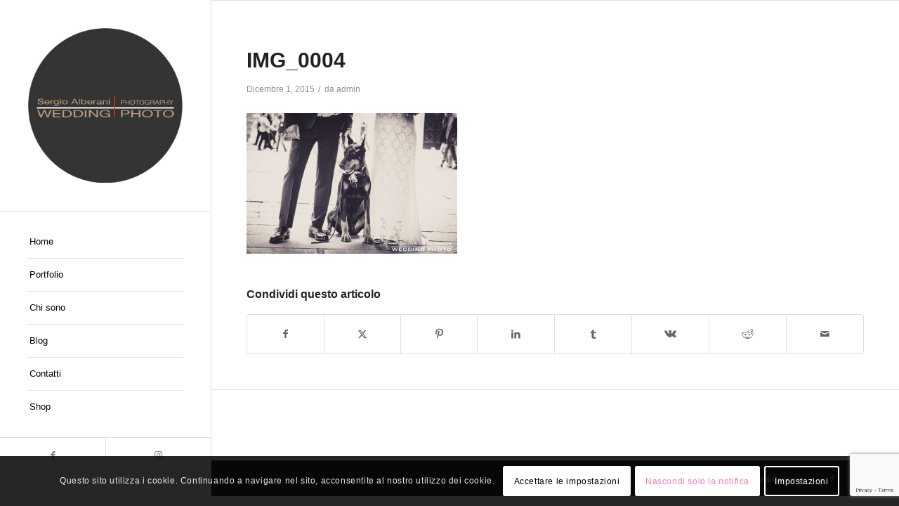

--- FILE ---
content_type: text/html; charset=utf-8
request_url: https://www.google.com/recaptcha/api2/anchor?ar=1&k=6LeGLdAgAAAAAGyJn4m9wJiJX69sUWi8fx1DyI7E&co=aHR0cHM6Ly93d3cuZm90b3JvbWFuby5pdDo0NDM.&hl=en&v=PoyoqOPhxBO7pBk68S4YbpHZ&size=invisible&anchor-ms=20000&execute-ms=30000&cb=25v4rcod7yax
body_size: 48637
content:
<!DOCTYPE HTML><html dir="ltr" lang="en"><head><meta http-equiv="Content-Type" content="text/html; charset=UTF-8">
<meta http-equiv="X-UA-Compatible" content="IE=edge">
<title>reCAPTCHA</title>
<style type="text/css">
/* cyrillic-ext */
@font-face {
  font-family: 'Roboto';
  font-style: normal;
  font-weight: 400;
  font-stretch: 100%;
  src: url(//fonts.gstatic.com/s/roboto/v48/KFO7CnqEu92Fr1ME7kSn66aGLdTylUAMa3GUBHMdazTgWw.woff2) format('woff2');
  unicode-range: U+0460-052F, U+1C80-1C8A, U+20B4, U+2DE0-2DFF, U+A640-A69F, U+FE2E-FE2F;
}
/* cyrillic */
@font-face {
  font-family: 'Roboto';
  font-style: normal;
  font-weight: 400;
  font-stretch: 100%;
  src: url(//fonts.gstatic.com/s/roboto/v48/KFO7CnqEu92Fr1ME7kSn66aGLdTylUAMa3iUBHMdazTgWw.woff2) format('woff2');
  unicode-range: U+0301, U+0400-045F, U+0490-0491, U+04B0-04B1, U+2116;
}
/* greek-ext */
@font-face {
  font-family: 'Roboto';
  font-style: normal;
  font-weight: 400;
  font-stretch: 100%;
  src: url(//fonts.gstatic.com/s/roboto/v48/KFO7CnqEu92Fr1ME7kSn66aGLdTylUAMa3CUBHMdazTgWw.woff2) format('woff2');
  unicode-range: U+1F00-1FFF;
}
/* greek */
@font-face {
  font-family: 'Roboto';
  font-style: normal;
  font-weight: 400;
  font-stretch: 100%;
  src: url(//fonts.gstatic.com/s/roboto/v48/KFO7CnqEu92Fr1ME7kSn66aGLdTylUAMa3-UBHMdazTgWw.woff2) format('woff2');
  unicode-range: U+0370-0377, U+037A-037F, U+0384-038A, U+038C, U+038E-03A1, U+03A3-03FF;
}
/* math */
@font-face {
  font-family: 'Roboto';
  font-style: normal;
  font-weight: 400;
  font-stretch: 100%;
  src: url(//fonts.gstatic.com/s/roboto/v48/KFO7CnqEu92Fr1ME7kSn66aGLdTylUAMawCUBHMdazTgWw.woff2) format('woff2');
  unicode-range: U+0302-0303, U+0305, U+0307-0308, U+0310, U+0312, U+0315, U+031A, U+0326-0327, U+032C, U+032F-0330, U+0332-0333, U+0338, U+033A, U+0346, U+034D, U+0391-03A1, U+03A3-03A9, U+03B1-03C9, U+03D1, U+03D5-03D6, U+03F0-03F1, U+03F4-03F5, U+2016-2017, U+2034-2038, U+203C, U+2040, U+2043, U+2047, U+2050, U+2057, U+205F, U+2070-2071, U+2074-208E, U+2090-209C, U+20D0-20DC, U+20E1, U+20E5-20EF, U+2100-2112, U+2114-2115, U+2117-2121, U+2123-214F, U+2190, U+2192, U+2194-21AE, U+21B0-21E5, U+21F1-21F2, U+21F4-2211, U+2213-2214, U+2216-22FF, U+2308-230B, U+2310, U+2319, U+231C-2321, U+2336-237A, U+237C, U+2395, U+239B-23B7, U+23D0, U+23DC-23E1, U+2474-2475, U+25AF, U+25B3, U+25B7, U+25BD, U+25C1, U+25CA, U+25CC, U+25FB, U+266D-266F, U+27C0-27FF, U+2900-2AFF, U+2B0E-2B11, U+2B30-2B4C, U+2BFE, U+3030, U+FF5B, U+FF5D, U+1D400-1D7FF, U+1EE00-1EEFF;
}
/* symbols */
@font-face {
  font-family: 'Roboto';
  font-style: normal;
  font-weight: 400;
  font-stretch: 100%;
  src: url(//fonts.gstatic.com/s/roboto/v48/KFO7CnqEu92Fr1ME7kSn66aGLdTylUAMaxKUBHMdazTgWw.woff2) format('woff2');
  unicode-range: U+0001-000C, U+000E-001F, U+007F-009F, U+20DD-20E0, U+20E2-20E4, U+2150-218F, U+2190, U+2192, U+2194-2199, U+21AF, U+21E6-21F0, U+21F3, U+2218-2219, U+2299, U+22C4-22C6, U+2300-243F, U+2440-244A, U+2460-24FF, U+25A0-27BF, U+2800-28FF, U+2921-2922, U+2981, U+29BF, U+29EB, U+2B00-2BFF, U+4DC0-4DFF, U+FFF9-FFFB, U+10140-1018E, U+10190-1019C, U+101A0, U+101D0-101FD, U+102E0-102FB, U+10E60-10E7E, U+1D2C0-1D2D3, U+1D2E0-1D37F, U+1F000-1F0FF, U+1F100-1F1AD, U+1F1E6-1F1FF, U+1F30D-1F30F, U+1F315, U+1F31C, U+1F31E, U+1F320-1F32C, U+1F336, U+1F378, U+1F37D, U+1F382, U+1F393-1F39F, U+1F3A7-1F3A8, U+1F3AC-1F3AF, U+1F3C2, U+1F3C4-1F3C6, U+1F3CA-1F3CE, U+1F3D4-1F3E0, U+1F3ED, U+1F3F1-1F3F3, U+1F3F5-1F3F7, U+1F408, U+1F415, U+1F41F, U+1F426, U+1F43F, U+1F441-1F442, U+1F444, U+1F446-1F449, U+1F44C-1F44E, U+1F453, U+1F46A, U+1F47D, U+1F4A3, U+1F4B0, U+1F4B3, U+1F4B9, U+1F4BB, U+1F4BF, U+1F4C8-1F4CB, U+1F4D6, U+1F4DA, U+1F4DF, U+1F4E3-1F4E6, U+1F4EA-1F4ED, U+1F4F7, U+1F4F9-1F4FB, U+1F4FD-1F4FE, U+1F503, U+1F507-1F50B, U+1F50D, U+1F512-1F513, U+1F53E-1F54A, U+1F54F-1F5FA, U+1F610, U+1F650-1F67F, U+1F687, U+1F68D, U+1F691, U+1F694, U+1F698, U+1F6AD, U+1F6B2, U+1F6B9-1F6BA, U+1F6BC, U+1F6C6-1F6CF, U+1F6D3-1F6D7, U+1F6E0-1F6EA, U+1F6F0-1F6F3, U+1F6F7-1F6FC, U+1F700-1F7FF, U+1F800-1F80B, U+1F810-1F847, U+1F850-1F859, U+1F860-1F887, U+1F890-1F8AD, U+1F8B0-1F8BB, U+1F8C0-1F8C1, U+1F900-1F90B, U+1F93B, U+1F946, U+1F984, U+1F996, U+1F9E9, U+1FA00-1FA6F, U+1FA70-1FA7C, U+1FA80-1FA89, U+1FA8F-1FAC6, U+1FACE-1FADC, U+1FADF-1FAE9, U+1FAF0-1FAF8, U+1FB00-1FBFF;
}
/* vietnamese */
@font-face {
  font-family: 'Roboto';
  font-style: normal;
  font-weight: 400;
  font-stretch: 100%;
  src: url(//fonts.gstatic.com/s/roboto/v48/KFO7CnqEu92Fr1ME7kSn66aGLdTylUAMa3OUBHMdazTgWw.woff2) format('woff2');
  unicode-range: U+0102-0103, U+0110-0111, U+0128-0129, U+0168-0169, U+01A0-01A1, U+01AF-01B0, U+0300-0301, U+0303-0304, U+0308-0309, U+0323, U+0329, U+1EA0-1EF9, U+20AB;
}
/* latin-ext */
@font-face {
  font-family: 'Roboto';
  font-style: normal;
  font-weight: 400;
  font-stretch: 100%;
  src: url(//fonts.gstatic.com/s/roboto/v48/KFO7CnqEu92Fr1ME7kSn66aGLdTylUAMa3KUBHMdazTgWw.woff2) format('woff2');
  unicode-range: U+0100-02BA, U+02BD-02C5, U+02C7-02CC, U+02CE-02D7, U+02DD-02FF, U+0304, U+0308, U+0329, U+1D00-1DBF, U+1E00-1E9F, U+1EF2-1EFF, U+2020, U+20A0-20AB, U+20AD-20C0, U+2113, U+2C60-2C7F, U+A720-A7FF;
}
/* latin */
@font-face {
  font-family: 'Roboto';
  font-style: normal;
  font-weight: 400;
  font-stretch: 100%;
  src: url(//fonts.gstatic.com/s/roboto/v48/KFO7CnqEu92Fr1ME7kSn66aGLdTylUAMa3yUBHMdazQ.woff2) format('woff2');
  unicode-range: U+0000-00FF, U+0131, U+0152-0153, U+02BB-02BC, U+02C6, U+02DA, U+02DC, U+0304, U+0308, U+0329, U+2000-206F, U+20AC, U+2122, U+2191, U+2193, U+2212, U+2215, U+FEFF, U+FFFD;
}
/* cyrillic-ext */
@font-face {
  font-family: 'Roboto';
  font-style: normal;
  font-weight: 500;
  font-stretch: 100%;
  src: url(//fonts.gstatic.com/s/roboto/v48/KFO7CnqEu92Fr1ME7kSn66aGLdTylUAMa3GUBHMdazTgWw.woff2) format('woff2');
  unicode-range: U+0460-052F, U+1C80-1C8A, U+20B4, U+2DE0-2DFF, U+A640-A69F, U+FE2E-FE2F;
}
/* cyrillic */
@font-face {
  font-family: 'Roboto';
  font-style: normal;
  font-weight: 500;
  font-stretch: 100%;
  src: url(//fonts.gstatic.com/s/roboto/v48/KFO7CnqEu92Fr1ME7kSn66aGLdTylUAMa3iUBHMdazTgWw.woff2) format('woff2');
  unicode-range: U+0301, U+0400-045F, U+0490-0491, U+04B0-04B1, U+2116;
}
/* greek-ext */
@font-face {
  font-family: 'Roboto';
  font-style: normal;
  font-weight: 500;
  font-stretch: 100%;
  src: url(//fonts.gstatic.com/s/roboto/v48/KFO7CnqEu92Fr1ME7kSn66aGLdTylUAMa3CUBHMdazTgWw.woff2) format('woff2');
  unicode-range: U+1F00-1FFF;
}
/* greek */
@font-face {
  font-family: 'Roboto';
  font-style: normal;
  font-weight: 500;
  font-stretch: 100%;
  src: url(//fonts.gstatic.com/s/roboto/v48/KFO7CnqEu92Fr1ME7kSn66aGLdTylUAMa3-UBHMdazTgWw.woff2) format('woff2');
  unicode-range: U+0370-0377, U+037A-037F, U+0384-038A, U+038C, U+038E-03A1, U+03A3-03FF;
}
/* math */
@font-face {
  font-family: 'Roboto';
  font-style: normal;
  font-weight: 500;
  font-stretch: 100%;
  src: url(//fonts.gstatic.com/s/roboto/v48/KFO7CnqEu92Fr1ME7kSn66aGLdTylUAMawCUBHMdazTgWw.woff2) format('woff2');
  unicode-range: U+0302-0303, U+0305, U+0307-0308, U+0310, U+0312, U+0315, U+031A, U+0326-0327, U+032C, U+032F-0330, U+0332-0333, U+0338, U+033A, U+0346, U+034D, U+0391-03A1, U+03A3-03A9, U+03B1-03C9, U+03D1, U+03D5-03D6, U+03F0-03F1, U+03F4-03F5, U+2016-2017, U+2034-2038, U+203C, U+2040, U+2043, U+2047, U+2050, U+2057, U+205F, U+2070-2071, U+2074-208E, U+2090-209C, U+20D0-20DC, U+20E1, U+20E5-20EF, U+2100-2112, U+2114-2115, U+2117-2121, U+2123-214F, U+2190, U+2192, U+2194-21AE, U+21B0-21E5, U+21F1-21F2, U+21F4-2211, U+2213-2214, U+2216-22FF, U+2308-230B, U+2310, U+2319, U+231C-2321, U+2336-237A, U+237C, U+2395, U+239B-23B7, U+23D0, U+23DC-23E1, U+2474-2475, U+25AF, U+25B3, U+25B7, U+25BD, U+25C1, U+25CA, U+25CC, U+25FB, U+266D-266F, U+27C0-27FF, U+2900-2AFF, U+2B0E-2B11, U+2B30-2B4C, U+2BFE, U+3030, U+FF5B, U+FF5D, U+1D400-1D7FF, U+1EE00-1EEFF;
}
/* symbols */
@font-face {
  font-family: 'Roboto';
  font-style: normal;
  font-weight: 500;
  font-stretch: 100%;
  src: url(//fonts.gstatic.com/s/roboto/v48/KFO7CnqEu92Fr1ME7kSn66aGLdTylUAMaxKUBHMdazTgWw.woff2) format('woff2');
  unicode-range: U+0001-000C, U+000E-001F, U+007F-009F, U+20DD-20E0, U+20E2-20E4, U+2150-218F, U+2190, U+2192, U+2194-2199, U+21AF, U+21E6-21F0, U+21F3, U+2218-2219, U+2299, U+22C4-22C6, U+2300-243F, U+2440-244A, U+2460-24FF, U+25A0-27BF, U+2800-28FF, U+2921-2922, U+2981, U+29BF, U+29EB, U+2B00-2BFF, U+4DC0-4DFF, U+FFF9-FFFB, U+10140-1018E, U+10190-1019C, U+101A0, U+101D0-101FD, U+102E0-102FB, U+10E60-10E7E, U+1D2C0-1D2D3, U+1D2E0-1D37F, U+1F000-1F0FF, U+1F100-1F1AD, U+1F1E6-1F1FF, U+1F30D-1F30F, U+1F315, U+1F31C, U+1F31E, U+1F320-1F32C, U+1F336, U+1F378, U+1F37D, U+1F382, U+1F393-1F39F, U+1F3A7-1F3A8, U+1F3AC-1F3AF, U+1F3C2, U+1F3C4-1F3C6, U+1F3CA-1F3CE, U+1F3D4-1F3E0, U+1F3ED, U+1F3F1-1F3F3, U+1F3F5-1F3F7, U+1F408, U+1F415, U+1F41F, U+1F426, U+1F43F, U+1F441-1F442, U+1F444, U+1F446-1F449, U+1F44C-1F44E, U+1F453, U+1F46A, U+1F47D, U+1F4A3, U+1F4B0, U+1F4B3, U+1F4B9, U+1F4BB, U+1F4BF, U+1F4C8-1F4CB, U+1F4D6, U+1F4DA, U+1F4DF, U+1F4E3-1F4E6, U+1F4EA-1F4ED, U+1F4F7, U+1F4F9-1F4FB, U+1F4FD-1F4FE, U+1F503, U+1F507-1F50B, U+1F50D, U+1F512-1F513, U+1F53E-1F54A, U+1F54F-1F5FA, U+1F610, U+1F650-1F67F, U+1F687, U+1F68D, U+1F691, U+1F694, U+1F698, U+1F6AD, U+1F6B2, U+1F6B9-1F6BA, U+1F6BC, U+1F6C6-1F6CF, U+1F6D3-1F6D7, U+1F6E0-1F6EA, U+1F6F0-1F6F3, U+1F6F7-1F6FC, U+1F700-1F7FF, U+1F800-1F80B, U+1F810-1F847, U+1F850-1F859, U+1F860-1F887, U+1F890-1F8AD, U+1F8B0-1F8BB, U+1F8C0-1F8C1, U+1F900-1F90B, U+1F93B, U+1F946, U+1F984, U+1F996, U+1F9E9, U+1FA00-1FA6F, U+1FA70-1FA7C, U+1FA80-1FA89, U+1FA8F-1FAC6, U+1FACE-1FADC, U+1FADF-1FAE9, U+1FAF0-1FAF8, U+1FB00-1FBFF;
}
/* vietnamese */
@font-face {
  font-family: 'Roboto';
  font-style: normal;
  font-weight: 500;
  font-stretch: 100%;
  src: url(//fonts.gstatic.com/s/roboto/v48/KFO7CnqEu92Fr1ME7kSn66aGLdTylUAMa3OUBHMdazTgWw.woff2) format('woff2');
  unicode-range: U+0102-0103, U+0110-0111, U+0128-0129, U+0168-0169, U+01A0-01A1, U+01AF-01B0, U+0300-0301, U+0303-0304, U+0308-0309, U+0323, U+0329, U+1EA0-1EF9, U+20AB;
}
/* latin-ext */
@font-face {
  font-family: 'Roboto';
  font-style: normal;
  font-weight: 500;
  font-stretch: 100%;
  src: url(//fonts.gstatic.com/s/roboto/v48/KFO7CnqEu92Fr1ME7kSn66aGLdTylUAMa3KUBHMdazTgWw.woff2) format('woff2');
  unicode-range: U+0100-02BA, U+02BD-02C5, U+02C7-02CC, U+02CE-02D7, U+02DD-02FF, U+0304, U+0308, U+0329, U+1D00-1DBF, U+1E00-1E9F, U+1EF2-1EFF, U+2020, U+20A0-20AB, U+20AD-20C0, U+2113, U+2C60-2C7F, U+A720-A7FF;
}
/* latin */
@font-face {
  font-family: 'Roboto';
  font-style: normal;
  font-weight: 500;
  font-stretch: 100%;
  src: url(//fonts.gstatic.com/s/roboto/v48/KFO7CnqEu92Fr1ME7kSn66aGLdTylUAMa3yUBHMdazQ.woff2) format('woff2');
  unicode-range: U+0000-00FF, U+0131, U+0152-0153, U+02BB-02BC, U+02C6, U+02DA, U+02DC, U+0304, U+0308, U+0329, U+2000-206F, U+20AC, U+2122, U+2191, U+2193, U+2212, U+2215, U+FEFF, U+FFFD;
}
/* cyrillic-ext */
@font-face {
  font-family: 'Roboto';
  font-style: normal;
  font-weight: 900;
  font-stretch: 100%;
  src: url(//fonts.gstatic.com/s/roboto/v48/KFO7CnqEu92Fr1ME7kSn66aGLdTylUAMa3GUBHMdazTgWw.woff2) format('woff2');
  unicode-range: U+0460-052F, U+1C80-1C8A, U+20B4, U+2DE0-2DFF, U+A640-A69F, U+FE2E-FE2F;
}
/* cyrillic */
@font-face {
  font-family: 'Roboto';
  font-style: normal;
  font-weight: 900;
  font-stretch: 100%;
  src: url(//fonts.gstatic.com/s/roboto/v48/KFO7CnqEu92Fr1ME7kSn66aGLdTylUAMa3iUBHMdazTgWw.woff2) format('woff2');
  unicode-range: U+0301, U+0400-045F, U+0490-0491, U+04B0-04B1, U+2116;
}
/* greek-ext */
@font-face {
  font-family: 'Roboto';
  font-style: normal;
  font-weight: 900;
  font-stretch: 100%;
  src: url(//fonts.gstatic.com/s/roboto/v48/KFO7CnqEu92Fr1ME7kSn66aGLdTylUAMa3CUBHMdazTgWw.woff2) format('woff2');
  unicode-range: U+1F00-1FFF;
}
/* greek */
@font-face {
  font-family: 'Roboto';
  font-style: normal;
  font-weight: 900;
  font-stretch: 100%;
  src: url(//fonts.gstatic.com/s/roboto/v48/KFO7CnqEu92Fr1ME7kSn66aGLdTylUAMa3-UBHMdazTgWw.woff2) format('woff2');
  unicode-range: U+0370-0377, U+037A-037F, U+0384-038A, U+038C, U+038E-03A1, U+03A3-03FF;
}
/* math */
@font-face {
  font-family: 'Roboto';
  font-style: normal;
  font-weight: 900;
  font-stretch: 100%;
  src: url(//fonts.gstatic.com/s/roboto/v48/KFO7CnqEu92Fr1ME7kSn66aGLdTylUAMawCUBHMdazTgWw.woff2) format('woff2');
  unicode-range: U+0302-0303, U+0305, U+0307-0308, U+0310, U+0312, U+0315, U+031A, U+0326-0327, U+032C, U+032F-0330, U+0332-0333, U+0338, U+033A, U+0346, U+034D, U+0391-03A1, U+03A3-03A9, U+03B1-03C9, U+03D1, U+03D5-03D6, U+03F0-03F1, U+03F4-03F5, U+2016-2017, U+2034-2038, U+203C, U+2040, U+2043, U+2047, U+2050, U+2057, U+205F, U+2070-2071, U+2074-208E, U+2090-209C, U+20D0-20DC, U+20E1, U+20E5-20EF, U+2100-2112, U+2114-2115, U+2117-2121, U+2123-214F, U+2190, U+2192, U+2194-21AE, U+21B0-21E5, U+21F1-21F2, U+21F4-2211, U+2213-2214, U+2216-22FF, U+2308-230B, U+2310, U+2319, U+231C-2321, U+2336-237A, U+237C, U+2395, U+239B-23B7, U+23D0, U+23DC-23E1, U+2474-2475, U+25AF, U+25B3, U+25B7, U+25BD, U+25C1, U+25CA, U+25CC, U+25FB, U+266D-266F, U+27C0-27FF, U+2900-2AFF, U+2B0E-2B11, U+2B30-2B4C, U+2BFE, U+3030, U+FF5B, U+FF5D, U+1D400-1D7FF, U+1EE00-1EEFF;
}
/* symbols */
@font-face {
  font-family: 'Roboto';
  font-style: normal;
  font-weight: 900;
  font-stretch: 100%;
  src: url(//fonts.gstatic.com/s/roboto/v48/KFO7CnqEu92Fr1ME7kSn66aGLdTylUAMaxKUBHMdazTgWw.woff2) format('woff2');
  unicode-range: U+0001-000C, U+000E-001F, U+007F-009F, U+20DD-20E0, U+20E2-20E4, U+2150-218F, U+2190, U+2192, U+2194-2199, U+21AF, U+21E6-21F0, U+21F3, U+2218-2219, U+2299, U+22C4-22C6, U+2300-243F, U+2440-244A, U+2460-24FF, U+25A0-27BF, U+2800-28FF, U+2921-2922, U+2981, U+29BF, U+29EB, U+2B00-2BFF, U+4DC0-4DFF, U+FFF9-FFFB, U+10140-1018E, U+10190-1019C, U+101A0, U+101D0-101FD, U+102E0-102FB, U+10E60-10E7E, U+1D2C0-1D2D3, U+1D2E0-1D37F, U+1F000-1F0FF, U+1F100-1F1AD, U+1F1E6-1F1FF, U+1F30D-1F30F, U+1F315, U+1F31C, U+1F31E, U+1F320-1F32C, U+1F336, U+1F378, U+1F37D, U+1F382, U+1F393-1F39F, U+1F3A7-1F3A8, U+1F3AC-1F3AF, U+1F3C2, U+1F3C4-1F3C6, U+1F3CA-1F3CE, U+1F3D4-1F3E0, U+1F3ED, U+1F3F1-1F3F3, U+1F3F5-1F3F7, U+1F408, U+1F415, U+1F41F, U+1F426, U+1F43F, U+1F441-1F442, U+1F444, U+1F446-1F449, U+1F44C-1F44E, U+1F453, U+1F46A, U+1F47D, U+1F4A3, U+1F4B0, U+1F4B3, U+1F4B9, U+1F4BB, U+1F4BF, U+1F4C8-1F4CB, U+1F4D6, U+1F4DA, U+1F4DF, U+1F4E3-1F4E6, U+1F4EA-1F4ED, U+1F4F7, U+1F4F9-1F4FB, U+1F4FD-1F4FE, U+1F503, U+1F507-1F50B, U+1F50D, U+1F512-1F513, U+1F53E-1F54A, U+1F54F-1F5FA, U+1F610, U+1F650-1F67F, U+1F687, U+1F68D, U+1F691, U+1F694, U+1F698, U+1F6AD, U+1F6B2, U+1F6B9-1F6BA, U+1F6BC, U+1F6C6-1F6CF, U+1F6D3-1F6D7, U+1F6E0-1F6EA, U+1F6F0-1F6F3, U+1F6F7-1F6FC, U+1F700-1F7FF, U+1F800-1F80B, U+1F810-1F847, U+1F850-1F859, U+1F860-1F887, U+1F890-1F8AD, U+1F8B0-1F8BB, U+1F8C0-1F8C1, U+1F900-1F90B, U+1F93B, U+1F946, U+1F984, U+1F996, U+1F9E9, U+1FA00-1FA6F, U+1FA70-1FA7C, U+1FA80-1FA89, U+1FA8F-1FAC6, U+1FACE-1FADC, U+1FADF-1FAE9, U+1FAF0-1FAF8, U+1FB00-1FBFF;
}
/* vietnamese */
@font-face {
  font-family: 'Roboto';
  font-style: normal;
  font-weight: 900;
  font-stretch: 100%;
  src: url(//fonts.gstatic.com/s/roboto/v48/KFO7CnqEu92Fr1ME7kSn66aGLdTylUAMa3OUBHMdazTgWw.woff2) format('woff2');
  unicode-range: U+0102-0103, U+0110-0111, U+0128-0129, U+0168-0169, U+01A0-01A1, U+01AF-01B0, U+0300-0301, U+0303-0304, U+0308-0309, U+0323, U+0329, U+1EA0-1EF9, U+20AB;
}
/* latin-ext */
@font-face {
  font-family: 'Roboto';
  font-style: normal;
  font-weight: 900;
  font-stretch: 100%;
  src: url(//fonts.gstatic.com/s/roboto/v48/KFO7CnqEu92Fr1ME7kSn66aGLdTylUAMa3KUBHMdazTgWw.woff2) format('woff2');
  unicode-range: U+0100-02BA, U+02BD-02C5, U+02C7-02CC, U+02CE-02D7, U+02DD-02FF, U+0304, U+0308, U+0329, U+1D00-1DBF, U+1E00-1E9F, U+1EF2-1EFF, U+2020, U+20A0-20AB, U+20AD-20C0, U+2113, U+2C60-2C7F, U+A720-A7FF;
}
/* latin */
@font-face {
  font-family: 'Roboto';
  font-style: normal;
  font-weight: 900;
  font-stretch: 100%;
  src: url(//fonts.gstatic.com/s/roboto/v48/KFO7CnqEu92Fr1ME7kSn66aGLdTylUAMa3yUBHMdazQ.woff2) format('woff2');
  unicode-range: U+0000-00FF, U+0131, U+0152-0153, U+02BB-02BC, U+02C6, U+02DA, U+02DC, U+0304, U+0308, U+0329, U+2000-206F, U+20AC, U+2122, U+2191, U+2193, U+2212, U+2215, U+FEFF, U+FFFD;
}

</style>
<link rel="stylesheet" type="text/css" href="https://www.gstatic.com/recaptcha/releases/PoyoqOPhxBO7pBk68S4YbpHZ/styles__ltr.css">
<script nonce="z5Y09kNSPgYWvCm9OTkp7A" type="text/javascript">window['__recaptcha_api'] = 'https://www.google.com/recaptcha/api2/';</script>
<script type="text/javascript" src="https://www.gstatic.com/recaptcha/releases/PoyoqOPhxBO7pBk68S4YbpHZ/recaptcha__en.js" nonce="z5Y09kNSPgYWvCm9OTkp7A">
      
    </script></head>
<body><div id="rc-anchor-alert" class="rc-anchor-alert"></div>
<input type="hidden" id="recaptcha-token" value="[base64]">
<script type="text/javascript" nonce="z5Y09kNSPgYWvCm9OTkp7A">
      recaptcha.anchor.Main.init("[\x22ainput\x22,[\x22bgdata\x22,\x22\x22,\[base64]/[base64]/[base64]/[base64]/[base64]/[base64]/KGcoTywyNTMsTy5PKSxVRyhPLEMpKTpnKE8sMjUzLEMpLE8pKSxsKSksTykpfSxieT1mdW5jdGlvbihDLE8sdSxsKXtmb3IobD0odT1SKEMpLDApO08+MDtPLS0pbD1sPDw4fFooQyk7ZyhDLHUsbCl9LFVHPWZ1bmN0aW9uKEMsTyl7Qy5pLmxlbmd0aD4xMDQ/[base64]/[base64]/[base64]/[base64]/[base64]/[base64]/[base64]\\u003d\x22,\[base64]\\u003d\x22,\x22w6RPw6PCllonOyQIKE41OGHCg8OdwrllSmbDhsOhLg7CvH5WwqHDo8KQwp7DhcKQRgJyKDVqP1s8dFjDhMO2PgQNwpvDgQXDkMO0CXBxw4QXwptlwrHCscKAw6BZf1RvLcOHaRAmw40LdsKHPhfCjsOpw4VEwp/DvcOxZcKwwo3Ct0LCo2FVwoLDmsOpw5vDoG3DgMOjwpHCnsOnF8K0AsKfccKPwpzDvMOJF8Kqw53Cm8Oewpw0WhbDlnjDoE9cw553AsOBwqBkJcOUw7k3YMK6MsO4wr83w554VC7ChMKqShPDth7CsS3CscKoIsOjwpoKwq/DoyhUMig7w5FLwqAwdMKkRmPDsxRvUXPDvMK/woR+UMKYUsKnwpAyZMOkw71MFWITwpDDl8KcNFLDosOewovDvsKMTyVdw7h/[base64]/[base64]/[base64]/IF7DuMO1w59ywoAcAMKpw5pDZ8OdQwRacsOuwrXDuA1Ww7fDlDXCvUbCv1/DqcOPwqojw7fCkwvDhBoaw5UewqnDjMObwoMyRW/DkMKhWwJSZ3tFwo0yCUPCjcOUbsKBKUpmwrdIwqFHKsKRbsO7w73Ck8Kdw7LDvxF+a8KiL07CrHp6OiM8wqVnbEUOfcK8EFEaHmETVUtgZDxgCcO/FCBawq7DglXDk8Kfw6smw7LDljbDill3XsK+w5HCqXIBFcKcLzjChcOXwqolw63CoWgkwofCp8OOw5rDm8O9BsKUwojDjHhGKsOvwrhAwqEDwodNLWwbQEY6ZMKSwqnDncKQJsO0woHCkkViw4nCiW4uwrN/w6gXw5glZMOyNsOHwpovQMO3woc1Thd6woYZSVkXw54yCcOYwpvDsUHDu8K4wr3CoSzCniLClcOMWsONZMKbw549wq8pPMKJwpJXH8K4wqh3w4jDqzzDtnd/bl/DhgQgCsKnwoXDlcOFf2vCtxxOwpY+w7YZwoLClRgMay7DjcOjw5RewrXCpMKcwoRDa1I8wpbDqcOlw4jDk8KSw7tMQMKjw6/CrMKeY8OadMOlGzoKEMOlw4PClBsmwpjDplUjw55Xw6/CszdWTsKIBcKMZMOKXMOPwp8nM8OBCAHDusOtcMKfw5MbekPCjsOhw73DgD7Dv1Qrem9QIHE2wrTDukPDtTTDq8O1LUzDgBzDr3vCoDTCisKGwpErw50HVGEZwo/CvnA1wpTDp8O8w5/[base64]/[base64]/DhcYPcKcwoDCgHozwrZedcOrw5A0Y2vCrlvDnMOOVsKmSkAWOMKiwowAwqDCkydQKnVGMBp8w7fDhXsiwoYowo94YUzDsMOXw5jCsBoFOcKrGcKuw7YTe0Ubw642PsKaccKNaF53Ew/DtcKBwqnCn8KwbcOaw4zDkSN4wqfCvsKxYMODwqxJwqXDgAUUwrPCh8OiTsOUN8K4wpHCiMKlNcOvwrJDw4HCuMKzS2srwqjDgDxnw4pwbFp9w6bCqRvCoEDCvsOwey7DhcOUWEU0JAcfw7deNx4SesO+XVNXKFMgdg9lP8OrMcO/FsKEbsK0wrgVIcOILcKxdEHDlcKCBAzCmQLDkcOQdsO0eU58dsKOUCDCi8KdZMOVwol9QcK+WULCvCE/T8Kuw63CrRfDsMO/EQQbWBzDmAwMw5gTZcOpw43DrC4rwoY8wp3DqCjCmH3Ci2vDtsKOwq96GcKDQ8K1w6Bow4HDuDfDpsKCwofDvsOdEsOEQ8OKJG8TwpfCnADCqhzDpnd4wp55w6XCmsOPw78DPsKfAsOTw6/DocO1XcK/woXDn3nCq2nDvDnCo30uw71zI8OVwq9PXAoawoHDggV5ZwbCnDXCtMOVMh5lwonDsQDCglZqwpJfwqLDjsOHwpg6b8KiG8KeQsOQw6EtwrHCrCQRPsK0S8KJw73Co8KAwoLDiMKwVMKuw6zCj8Ojw5HCtMOxw4g/[base64]/CtALCnB12w5jChhDCiWNsI8KBw7vDuEfDhycUw6XDqMKFYgDCuMOhIMOLIFAhUDTDuRdFwq0dw6TChS7DriQLwoPDqsKLZ8K8bsKvwqzDusOgwrp0NMKQJ8O2PS/CiB7Dvx4WNA3Ds8OHwqViWU5Qw5/DiFowRQbClAsfN8KsR1ZYwoDCrB7CulcBw4xxwq9yByzDiMKxLXspDx9yw73Dix1cw5XDuMKXRAHCh8K1w63Dj2/[base64]/LsKVICvCksO+w7DCrkzClxkLVHtZCcKZT8OgworDpSNQS13CrsO9CMOsX2VSBR0vw77Ck1EWCnUBw4jDusOBw5lwwpfDv2BDRgYXw6vDpCUCwpzDisOlw7o9w4UzBVXCrsOvVcOGw7osPcKnw6ZXcHPCvsOkf8OvacOtYC/CsUbCrCHDg0HClMKqGsK8B8OTLBvDtW7DvjTCl8OGwpLCr8KBw6c2fMOLw4tvJS/DrnPCmEXCgHjDlgUoUX/DkMOQw6XCssKXw5vCv0l1RFTCt1pgc8KOwqPCpMK+woPCuh/DoDIAcGwmJ39LY1bDnGDCv8KFwqTCpMKNJMO5wrzDq8O1a0PDozHDrFLDnMKLL8ONwpLCucOhw6LDucOiIRlpwrROwqrDnk0mwrrCtcOIw74Bw5JVwrvCjsKEfznDnXnDk8O8wosEw4EXbcKBw7TCnWHDgsOew5jDscOFeQbDncO4w73DkA/Ch8KbTETCrXUnw6PCp8ORwocXDMO6w4bCoU1pw5x5w7XCtsOVSsO7ewPCi8OaJVjDjU9IwrbDugdIwqlOw7VeUmLDhzVPw6tsw7Rowo9WwrFAwqFcNFzCi07CusKDw6PCqsKHw5oow4RJw74UwpbCvcOlDD4Pw7cSw5MPwo7Cqj/[base64]/[base64]/Dk8KeBWzDoBdXSQgvwpk4WMKTVCADYcOCwpLClMKOwrxhZcO/[base64]/Ci8O6w5Q/dXLCusKCLsKtfx9fw5ZVTXg/Mw4qw7deRXtjw4Iuw4AHYMOFw7M0T8Oow67DiWN7FMOnwoLCl8OfQcOZeMO7aQ3DvsKSwrcKw6ZZwqdzacKyw4xYw6XCiMKwO8KPOWbChsKQwpXCmMKdV8OeWsOow540w4ETRHZqwprDscO/w4PCqz/Dg8OxwqMiw4nDqTHCiRZpfMOywo3DizNzJ3bCun4YAsOxAsKkBsOKD0zCpwhQwpbCi8OEOHDDuWQ5dsOFJMK5woFAR0fDs1B6wqfCq21pwrfDpToifsKOYMOJGELCl8O3wp/[base64]/DtXPDmW4ofsOywqTDklspwrbDmnZFw4trEcKZbcKKfcKDGMKqLcKJdSEuwqcvw6nDgx15Kz8dwrLDrMK3NC1ywpfCuHNHwrxqw77CkCrDoCXCjFvCmsOvdMKlwqBWwpADwqsQPcO7w7bCn3VSMcO/bEfCkFHDpsOhLBfDjjscaQQpHsKPdR5Ywr4MwqbCtURNw7zCosODw4rCqjlhA8KowpTDksOUwrxEw6InAmB0T3jCsRvDm3XDoVrCnMK/BcKuwr/DqCLCpFgHw4lxIcKWK17CnsKEw7nDg8KTBcOAazxAwqZ2wqMkw6Q0wqIPUMKLMAMiBRV6aMOwOFbCkMKYw6howpHDjyNsw6sDwqEwwr1Rd21EPF4TK8OIXizCvGvDh8O4XzBbwqnDjsK/w60lwrPDqmMuYyZuw6nCvsKaNMOGbcKow7BjXRLClRLCnElwwrNwA8Kbw5HDvsK9dcK5QSfDpMOQQ8ODAMK0M3TCmsOxw4jCpAzDtyxtw5M+OcKswr4RwrLCoMOpLEPCisOOwqdSBFh/wrIfbgITw5ghNsKEw47Dm8OqOGxqSF3CmMKqw7vCl2XDrMKaCcK0CkzCr8K7VmrDqztyO3ZoVcKdw6zDmcOrw6/CoQJYF8O0I1DDhkc2wqdVw6fCusKeAipIGsKePcO/cx/CuhbDu8OHeF1iPwIzwoLDpx/[base64]/DvSTDvsKiw4Jmw5XDscOewqXCuTwaKsOjwrjChcKMWsKXbyjCgwzDqUbDtsOsUMKkw7kzw6vDsxM6wrt0wrrChU03w7rDr2nDnsOSw7rDrsKUCMKPd3pWw5/DhSEFMsONwpNOwp4Dw4ZxORh1V8Kuw7ZIJDZjw48Ww6/DhWgQSsOZezUgKnXDgX/DgiJ+w6ZdwpXCq8KzPMObf2dHKcOgGsOjwpA7wp9ZQwPDhC9SFcK/bHPCjB3Dp8O1wq4YTMKybMO2wo5VwoxAw4PDjhZxw54JwpVXfMK8dFghw5DDjsOJLxfDkMOAw7JqwpEPwr1CanfDuC/DgTfDhl0oFARmEcK7AcK6w5EndjXDkcK/[base64]/[base64]/DhwYsw6AxwogcZAvCo8OxXsOOw70kP8ONfWbDtsO3wqTCrVU8w4xwBcKkwqhCM8KAbVEEw7s+wofDkcOBwoF/[base64]/Dm8Oyw6w3w5rDs2XClMKiwr7DhSPCiRIzw68zJ3rDr2BFw6nDtFXCkRLCtsOkwp3Cl8KVLMKJwqJJwrtsdnVsXXBGw6p+w4HDjh3DrMOLwovCmMKVwqXDi8KzWXxwNQwxBUZRA0LDhsKtwqQMw59/[base64]/DqcOEHsO0w6APA8OwCGwKamnDi8OoXsKgwr7Dg8OnJEnDkj/DhWnDtDotZcKTOsKFwqrCnMOGwqN/wrVEaWVgFsOHwpAcDsOmVRXCncK1cFfDpgYZWjp/K0nCpsK3wosjAx/ClsKTI2nDkQHChcOQw51gNMOnwrHCnsKGccOSG3jDqcKcw4A6wp/ChsOOw5/DiFPCtGgFw78PwrgRw4PCrsKPwo3DkMOZFsO/McOrwqhmwpHDmMKTwq9Yw4nCmSNfHMKZT8OEdAjClsK4H3TCosOrw4wIw6t5w4toHsOMaMKJw54Uw5fCl1DDlcK0wozCh8OrGz0nw4wMf8KwdMKLfMOea8O/URrCqBoAwoXDksOawqvCo0hgQcK2U1ktZMOgw4hGwrZwHXvDkyx9w6pmw43CicKYw6gICcOuwqLCiMO1dEzCv8Kvw4YMw6l4w7k0NcKCw4hrw65RCwzDpQ/CrcKkw7U+w5sFw4LChsK6E8KkTBjDlsKMGMOTAXjCksKAJF/DvBBwYwDDgC3DjnsjGMOwOcK2wq3DrMKRecKWwpQqw7cqF3Q6wqcUw7LCmsOHV8Krw5M2wqgcIMKzwqjChMOiwpkcEsOdw6xzw47CpWDCmMKqw6HCl8KDwp1KBcKMRMKbwqfDvAPCo8KuwoQWCSELXnPCscKSbEEYL8KFBV/[base64]/CkzB5L3PClsKsGcOWGWTDunPCtD0kw5PDiVV0B8OawoV+cD/Dg8Oqwq/DksONw6LCjMOTSMOEEsO6DMOFTMOUw6lpUMKsa2w7wrDDmHLDpcKXXcOwwqw4f8ObYMOnw7xCw5Y7wp3Cm8OLZj/DuBrCnUMtwqbDjwjCqMO7Y8KbwoUZQcOrDDRpwo0KcsKSVzgQcFRewqzCssKhw6/Dhn8ie8OCwqdPM2jCrBwPdMKeb8KXwr8Qwrtkw4FCwrrDu8K7BMOwTcKRwqnDvkvDuCc+w7nChMOwAMOeYsOPTMO5acOzNsKCasOhJGt2RcOkACcwEFEfwrxjOcO5w4zCosOEwr7Cn0zDlhzDuMOrc8KVb3V2wqsiDD9oW8OVw7tQB8K/w6TCs8OBbWkLYMONwrzCrUQswqDCklfDpHAOwrc0JWEVwp7CqFVZI1HCtzgww6bCo3PDkF43w7I1J8KMw6DCvC/DksKRw5IowrXCqlIUwo1JXsOyU8KJQcOaS3LDiAMGCUkzBMOYGBsFw7XChmLDkcK4w57CkMK0VwNww5ZHw6BSRV4RwqnDqmbCtcK1GGbCty/Cox/ChMK7P0QnUVA3wonCk8OfL8K7wpPCusOcNcOvV8OfXBHCtcOeY3nDucOeYVs1w7MYEygdwp1gwqQYCcOKwpETw6jClMO1wpwiIBfCqlgxHHDDoGvDicK6w5HDgcOuMMO9wrjDjXhVw5BvSsKEwo1SV3nCtMK/RcKmw6c9w5lLaEQ4I8OgwpbDq8OxU8KTNcO/[base64]/CsGkYZcKicn/Cm1I0HMKqIsKzw6jCgyHDjCUvwoQMwrFxw6N5w5/Dl8Ogw5DDm8K5ajjDmToweGdULBoswrh6wq11wrpjw5NPJAHCiR/CmMKywoYdw6Vlw4rCnUJAw4/CqzjDjcOOw4rCpUzDpBPCq8OgCD9EK8OLw79Rwo3CkcKjwroIwr57w6svZ8OswrbCqcOQF3jDkMOUwr0pw6HDlDEawqnDisKVOkYTRxDDv3lSPcO+d2XCocKswoTDmnLDmMOKworDisK+woQaNcOUY8KzKcO8wo7CpmlTwpxjwoXCp1E9DcOaTMKHZy/Cg1oEZ8KAwqXDh8OFSiEGI2vCgW3Cm1LDl0kBM8O2ZsO6QmnCslrDuC/Dl13DkcObbsOQwoLCo8O7wrdcYiPDm8OQX8KowrzCg8KfZcK5QxNsemTDh8OyOcOdL3oJwqNWw5/DpWk0w6bDrsKawqgkw6IMan4rLh1QwohFw43CqXUZaMKfw5DCiw8nIw7DgANdLMKIcMKHeWrClsOTwpJPdsKNZD8Aw7Q9w6jCgMOcEzHCnE/[base64]/w7DCsUvCn24Qw6XDvsO0wojDscO8w5bCgsO6wqhkw7LDiMKreMK/w5TCjQlfw7UtSy/[base64]/DkMKzJWsPw7QbNMKDIWDDkMKZwpItdg1Xwq/CgBHDlnAUA8OIwpJBwoNEHcK5ZMKiw4bDuw04SgF+bWzCiWTCuyvChMObwr/CnsKSPcKPXHZGwoXCmwECKMOmwrTCh00wGFvClSZJwo54IMKOAhXDv8O4EsK8ajBDbxJGGcOKETHCscOKw7E/PVUUwrnDvWFqwrjDrMOXbB06XwR2w6tJwrLCi8Ohw47CiwDDm8OGCsO6wrvCuj7DtVbDgg1PQMO/TzDDocKfd8OfwoQEw6fCjmbDj8O4wpt6w4E/wqjCu15rU8K3HHcswoR7w7ElworCuiYRa8KCw4JNw6nDmMOmw77CkAggE1vDu8KSw4UEw4vCjiNFAsO4JMKtwoJBwrQsVxbDu8OFwqvDu3pjw7rChWQZw47Dg0EMwqLDnmBHwrw4BAzDqh/DjsKmwozCgMK5woVXw57Cp8K7enPDgMKke8KRwq99wokPw43DjxUQwo4hwonDsHBXw6/[base64]/DqQvDicKld8Knw6jCqMKHUgHCpsK/QQnDg8KBKyEAKsKdSMOEwo7DpQTDu8K2w5fDmcOhwp7Do39yGy4lwoUjf2/DiMKMw5how48kw7pHwq3DqcKLdzp4w7Euw7DCiXrDrMOlHMORXMO0wozDjcKmR34/[base64]/DjHZ7woHCulHCq8KiDsKTPsOndm9sCMKAwpnDosKmw6d5LsO6WMOEYMO3L8OOwpBMwqFXw6jCskBWw5/DrFtbwovChAldw5HClWZEdFheOcKuwqAYQcKSI8O1eMOAMsOwUEoUwoR+EQzDjcO7w7HClWDCrg4mw7xFAMOIIcKNwrPDk25FbsONw47CqWN/w5HClMK1wpVUw4zCl8K9VTbCiMOpa3lmw5bDk8KBw7Idwr4pw5/[base64]/Dl2fCp0kWbMOTHcO6wo/CvGEpw5bCk8KQw759DFvDhSRMRyHDsDIdwojDolLCm2TCigV/wqoKwqDClE9RIEkka8KCHnYxR8OUwocrwpcEw4hNwrYecTLDoBV4A8OsY8KJw6nDtMO3wp/CuWsPCMOow4B4fsOpJH47YHYwwqkewrROw6zDnMKvHcKFw7vDkcOGHS0xCgnDlcO9wpZ1w5J2wrbCh2TClsKww5YnwpnCkHrCusOCLTQkCEXDhcOTYiMyw43Dgg/Dg8OKw6JoblQCw7YoMsK9RMO0w7QLwoclH8K0w5DCsMOqR8KxwqJIBirDqVBAGMKcWyLCtnh6woXChnpWw4pdJcK1PW3Cjx/DgMOhSnfChl0Gw4ZLV8K/[base64]/DkHvDsxBOLMKVw4vDvMKawo7CvWNrwoHCpMOgecOlwos3PRfClsOEMQcVw5HDlBbCrx5bw5hjXFUZF17DmGDCnMKDBwzDi8Khwp4KP8ONwqHDmcOcw73CgcK9woXChG3ChgPCo8Ooam/DtcOLTULDisOtwqTCjE3Dp8KQEgHDsMKMbMKSwpHDkynDphwEwqgHBjjCv8OoE8K8V8OuX8OnY8K+woE3eWnCqR7CnMKmG8KUwqjDuA3CkHAWw6/CjsOhwqHCqMKnH3TChcOkw7s3ABvDnsKGKElPb3DDm8KaaRUKSsKqB8KBccKhw6TCq8OXR8OfYMOMwrgpTXbCncOewojCrcOyw5IIwoPCjWlOO8O3PC/DgsONYS1JwrtMwqBwJcKdw6MAw59CwovCnGDDqMK/Q8KKwqpKwqJJwrzCoz4qw5zCs1bCpsOFwploaSQsw73Dn0gDw74pP8K6wqDCnHI+w6rDqcKdQ8KNFzfDpg/CkygowrZIwpdmLsOfRD98w6bCicKIwq/DssOAwobDlcOvLMKiQsOEwrzDr8KHwrfDv8KZdMO2wrgbwotWXMKKw4TCh8OJwprDucKvwonDrgI2wrzDqnFFGHDDtyzCgR5PwobDlsO3TcO/woDDk8OVw75GWwzCqz7Cp8KUwoPCozNTwpwiQ8OTw6rCvMKpw4nCn8KJIcKCAcK0w4XDqcOPw4/CmSbDtUAmw7TDgw7CjHd4w5jCujN/wpTDgHdbwp7CrUXDoUjDlcOWKsOVFMKbRcOqw6ErwrTDrE/DtsOdw7cNwoYmZhYtwpUbCX1Vw75lw41Uw7Buw7nCncK0MsOQwoTDssObJMOINgF/H8KMdhLCqEnCtSDCn8KlX8ObOcOzw4pMwrHDsV/[base64]/w6ttPyHCnMOmwqPDgz/Dv8K3EDjDkwnCimVoQsOoNwLDsMOpw4wJwrnDhVE7D2YRG8OtwpUtVsK1wqwzV1/[base64]/Cgz19w73DusKgMysYw6bChjXDuyfCu8OawrjCvUIUwqdcwpbCscOUYcK+McObYERFNiQoc8KawrdEw7UdOhA1VcOTfFQmGDXDpRF8UcOkChEzJcKmIirCuC3CtH4QwpU8wo/CoMK+w5Jpw6PCsGAuM0B/wq/DpsKtwrHCgFLClCfDisOPw7Rnw7jDgSpzworCmhnDvcKEw5TDvGgiwqB2w419w7rCgXrDpFfCjAbDkMKBdg7DocKcw57DugAmw48lLcKxwrppDcK0QcO7w6XClsOPEQ/Dq8OHwoRxw7B5w5HDliJdIH7DtMOSwqnCvRl2a8Opwo7CncKdeTHDpcOJw4RYT8OCwocJN8K/w641PsKrdhPCvsOuCcOGa3bDq05Owp4BXVPCmsKCwrTDrsO4wqLDqsOxP1MywoLDiMKWwp02QnHDlsO3e1LDhsOBe1TDssO0w6EgcsOrbsKMwrIBSXbDicK9w4/DuyzCmcK/[base64]/[base64]/CjTIoT11IN8OfAMK2TV3Cg8OeZUV6wpDCucOawq3Cn2fCgWjCmcKwwqjCu8KZw64cwpPDk8Ozw4vCsB9gPcKRwqzDkcKdw7cCXcOaw7XCsMOfwogZLsOiMSPCtXEnwqLCu8OUJUTDvjsCw4BuKiATKlXCjsOpahUhw7F2wpMGZhRDRGhpw5/CtcKRw6JCwrYecWNFXsKKGjpKLcKzwq3Ch8KEVsOWesKpw43DpcKLNcOeA8Khw5QTwpUwwobCpMKIw6Q4wos6w5DDg8ODAMKBQMK/ZDfDl8OMw7UvEUPCgcOPBS3DuhnDtErCjWkPfR/Ckw3Du0V4CGxPZ8Osa8Ofw4xYNUnChRplM8KkYBpBwqUXwrTDv8KmKcK4wpPCrMKdw6RZw6VHZsKhKGbDkcO/TsO+w7nDsTzCo8OAwpATKcOwEgnCrMOuAWd5CMOaw6XChV/DpsOaAWAbwrfDpnTCl8OcwqPDg8OffArDocKBwpXCjlHChnIsw6fDncKpwoF4w7E5wqjCvMKNwpXDvX/DtMKWwoDClVRWwrF7w5kDw5zDksKvc8Kbw50EOcOLd8KaSR/CnsKwwpUQw7XCrQbCnxBnRk/CizUqw4HDrD0ENDLCsQ/[base64]/DhnjCtMKNTcO1JcO0YHRvwpwDWX9oQlVRwp8Mw6TDrcO9FsK6wqDCk1nCosKAd8O1w68Iw54zwpAUcGRSIgLDshlPYcK3wq0INW/CjsOmIRx4w5UiRMKTHcK3YS0jwrA0c8OSwpXCusKcd0vCi8OaC3c1w6okRDh7XMK7wp/Cs0pnEcOZw7fCvMK4w73CpFbDlsO5w53DosOrUcOUwovDrsOnPMKuwrXDj8ONwoMaQ8Olw68Ow5jCqG92w68OwpgwwrAGGy7CiSYIw4EQNMKcW8Ovc8OWw7M/GMKqZsKHw7zCnsOvZcKLwrDCnzw3KB/CiXnDmEfCq8KawphPwo8owp0CIsKMwrFAw7puEFHCqcOBw6DCgMK7wqDDhMKYwqzDh2nCh8KSw4hRwrMzw7PDln/CiDnCkj8za8O9w4xmw67DjjPDhmLChzVxBEDClGrCtGcFw7EJW0zCmMOxw7PDr8OjwqowCsOCBMK3KcO3UcOgwoNnw5FrCcOsw4oew53DnU0OBsOhZMO9ScKvXUDCqMOpPELCrsOywr/DskHCvH1zAMOUwo/DhhE6WBFqwoPCtcOIwpshw4sDwpbCuz8qw6HDoMOXwrcoFlTClcKlP1wuIH7DnMOCw64Cw7QqD8KkUjvCskBlEMO4w5bDjhRwYVJXw7PCqkIhwpM/wofCmXHDnVp4G8KhVUXCssKKwrYwaxzDnTjCpRJyw6LDmMKQTcKUw4tDw4LDmcKzJ0hzH8OjwrfDqcK+UcKNND7DsXNmZ8KMw6LDjR5rw45xwr8cYBDDhsOAZ07DulpUKsOYw6AhMHrClFfDm8KJw5LDiA7Cu8K/w4RSw7/Dtwh1JUEfZk9+w6Ngw6/Coj7ChjTDpE56w6hTKHMoAzPDs8OPG8OIw4gJCSB0aQbDnMKnWHdpXGovYsOPc8OSLTZhWyfCgMO+fsKeGEB9YypXaCwdw6/Ciz9iKMKiwq/[base64]/Do8O7wqnCmhrCu8Oqw6vDt8KSSHUPfjLCtmfCvcKHB3/DuxPDigbDsMOQw7VFwo1Ow4zCusKPwrXCiMKLfWTDlMKuw51aAx8uwqQVIMK/FcKRPMKuwqB7wp3DvsOZw5Z9V8KqwqfDjD8Dwq/Dl8OOfMKTwq8TWMOydcOWK8OvasKVw67CqFHDjsKILsKCVBvCllzDqEoAw5pdwp/DqE/CgF7Cv8KUX8OdbwjDqcOTOsKQA8O0BV/CvMOPwrjCoUERK8KiC8KcwpHCgxjDs8Ozw47ClcK7VcO8w6/CtMOpwrLDgQomQ8KyT8OkXQ0MEsK/Hx7DmyzDk8K4V8K/f8KewrrCpMKgJA/[base64]/CpRrCpivDssKSD0MIwp1lw5/CvlvDkj0Ww5VQCAIIU8KvA8Olw7vCuMOjWHvDnsKxfcOZwrgRZcOUwqcUw6HCiB8/bsKPQyJCYcOzwotZw7PCgQLCoE4LB0zDn8O5wrM7woXCmHDCl8Kvwpx8w49VLgbDsT9UwqHChcKvK8KBw6VEw4lXRMOZeE0rw4TCrR/DvcOdw51xVF8tSUXCvlrCryIJw67DuB3ClsKVeGPChsKOfU/Co8KmAXRnw6LDhMOVwoHCpcOYfUtVaMKdwpsNNEchwokNPMONKMK9w6N3ccKyIAcXesOSEsKvw7bCp8O2w4I3NMKwIRjCjcO6eTfCpMOnwrzDsmfCrMO1DldfNMOTw7nDsVUTw4LCrcOZCMOmw558CcKvS1/CoMKtwrXDuyDCmAECwpQLY0ltwo3CvBZnw4ZVw47CksKgw7HDucOFH1IIwrZAwrBCO8KxYFPCqTjCihluw4zCssKeKsO1eTBpwpdSwoXCgC0SZD1GPidfwpjDnMKXAcOkw7PCi8KKFVgvJQFXNXrDuwjCnsOYeWjCqcOWGMKuTcOew4cKwqYTwo/[base64]/DpsOswqs8wpQYwrTDl03DvGbCmcORWsKnwrIzYCV2e8OFSMKRbhM3cGFQT8OPGsODf8OSw4R4PgV0w5rCqsOmUcOdPsOiwonDr8Onw4TCjmzDp3caKMKkXsK8HMOGCcOfDMKHw7QQwod6woXDscOrYSxsfsK8w5rCuGnDvn1iNcKbQyAlKkbDnGw/JhjDtg7DuMKTw6fCo0I/wrvCj3gBTn9SUMK2wqw4w49Gw4FZOXPCrkBxwop9Z0LCoEjDhgfCt8Ojw7HCtRdDWMOMwo/Dk8KOI1k0U0BPwow9esKhwr/Cj0Eiwot6WA4Xw7VOw6DCpj8bRxJYw45gRMOyH8KOw57Dg8KLw6Fpw6DClgbDusOYwowXLcOsw7Vyw6cFZQ9Lw6JVZ8K1BEPDrsK8M8KJXsOpf8KHHcOgd03CuMOiLcKJw6IjBwIjwpLCmF/CpCTDgcOUAgLDtGIcwqpaNcK8wo82w71jQsKoKcOFCAMCMRIDw4QRw6XDlgbDsHAZw6PCgMOAbB0YTcO8wr/Cv3Yjw5UfX8O3w5nCgcKSwozCrRnCnnxfSnEIV8KZP8K8esOtX8KjwodZw5AOw5MJdcOyw61QKcOFazJJXMOmwo0Vw7jCgRYBUjhRw4xtwq7CiC9VwprCo8O/bzYAL8KxA1vChDnCg8K0ZsOKA0rDim/CpMKwXsKJw7xswoDDucOVMWzCosKqDEFuwr8tUznDtXPDuzTDmxvCl0Zzw7MIw4JWw4RNw4c+w4PCtMOREMKlbMK4wq/Cv8OLwrI1TMOMGCHCh8Kiw5HDqsK5woUoZm7CkEjDqcOncAlcwpzDhsOWTEjCjlDCtC1Lw4DDuMO0fjYTQ2MNwpYBw4fCqzk/[base64]/NQjDjcKUw7zDoMOlwrLDvApMw4ANGcOCw4rDpjHDs8OUTsOtw5Fvwp4qw59xw5Fvf1fCj3sBw41wacOEw6BWBMKcWsOLLhVNw7PDjCzCuA7CshLDmD/[base64]/aMOWwqfCi3rDgMOzNcKvHMKmWMKkJnTDv8O2w7HDn3E6wrPDp8Odwr/DkTJBwqvCqsKgwqUTw7Vlw7nDnx0ZJHXCnMOFQMKKwrF2w7fDuyfClHkPw75zw6DCqBzDgzdBCMOlHi/DgMKQAlXDnggnOsKzwpLDlsKJa8KpPU5/w6FPO8Kdw4HChMKNw6PCg8K0RRU8wrrCoQhxDMKgw5TCsy8KPBPDq8KAwoZOw63DhmtrBsKHworCqSPCtkJPwoPDlsOcw5/CvcObw75hZMOgXV4LDsOgS1YWbh1nw7vDpCtlwp4TwqhSw6jDqx5Rw5/[base64]/DvgcEwpjDosKvwo7DiiDDhMKdCQ/Dm8KdwonCn8OYTC/[base64]/Cq8Ojw7DDi2nCoMK/[base64]/CuTwuwodqTDPCj8Orw6kPUgnDrRDDkMKwNGTDg8KyF1xeDMKtPDxrwrDDlsO0WX4Uw7pSVjgyw4UyCS7DmcKSwrMuZsOAwojDkMO4Uw7ChsOEwrDDtRXDlMORw6UXw6kIC1TCmsKWG8OmXmnDssOVMz/CscOHwoQqZ0cAwrc+UWEqb8O4wpwiwp/Cq8O6wqZtaTvDnEYIwp8Ow7clw48YwrwEw4jCocO+w5ECYcKVDwvDqsKMwop3wq3DkXTDh8OCw7kdPW1sw7vDmMK1w5tgAm1Iw7vChSTCtcK3WcOZw6zCjwUIwrpswqdEwpXCrcKew6EYQ0DDk3bDjBzCmcOKdsKUwoIcw4HDlcOWKinChE/CoXfCsnLCuMK5XMOqUsKdeU7DvsKJw5HCncOLcsKJw6LDncOFCcKWWMKbAcOMwoF/VMOYEMOOw7PCl8K9wpRowrABwo8Mw5g5w5jCm8KDwpLCpcK6RQUAPABQSGl3wpkswrjDqcOLw5PCvUDCi8OZfC5/[base64]/HcKUw6XCtx/DlAXDisKswrLCgEx+djMmwpQnwq3CkW7CnVvCowQXwpzCj1TCqE3DmDXCuMOlwpIGwrx8AVfCn8KwwpwawrUpVMKiw7PDvMONwrfCuDFnwpfCj8K7J8Ojwq/DncO0w51BwpTCt8K0w7o7wrPCmsKkw7ZUwp/CpjIqwpPClcKpw4Qiw58Xw5MgKcOlXT/DjDTDg8K6wpxdwqfDqcO0cGHDocK+w7PCuB15ccKqw5R0w7LCisKpdsKXNz/ChiDCjCPDjW0HJMKNXSjCsMK0woNMw4EFcsK/wpHCohHDlMOAM0nCmyEjLsKTKcKGfEzCjBvClFzDhUMqXsKNwrDCqR5gFG59BAckfjFuw6xXGA7CmXDCscKiwrfCtDsCS3bDsx5mAjHCkMODw4YkU8KSUytJwqRVYSt3w43DpMKaw6rCn1JXwqdwRWBFwqJHwpzCpBIJw5hSBcK/w57Dp8OQwqRkw6xnEcKYwqPDucKbZsOawoDCoCLDoR7Dm8KZwojDvR9vKDBIwqnDqAnDl8KQEyvCpgddw5jDslvDvgElwpdywo7ChsKkwrhXwo3CqSrDo8O6wqJhFAowwr81KMKUw7TCnGvDnRfCmB/CssOow5R7wpbDlcOgwprCmwRHPcOnwpLDl8KywrogC0LDhsOjwpEtWsOmw43CmcO5w73DvcKXwqjDhT/DhcKRwpdgw6R6w5dAMsOWF8Kiwr5Oa8K3w4zCicOLw4sJTDsfdBjDqW3Cn1LDqmvDjVQWZ8KLb8KBA8K0PiVJw6ZPIB/[base64]/DgcO7wqTDv0FLNMOLCRM0w6kAw5nCjBfCqMKAwoY1w4PDo8OuecOjNcOmUMKcYsKqwpBOW8OrCC0QYcKfwq3CjsOhwrvDpcK4w7rChMOUGUE7BxDChMKsHG5FKRciZmpHw47CtsOWPRbClsKcFi3CuwR5wrE2wqjCs8K/[base64]/U2PDvWM8w7bDlcOUdAzCsMK3wozDgnvDhMOmfsOFC8OFMcKbw4TDnsOdJMORwrpaw7dCOcOIw4dNwrs4T1NPwpogwpbDj8Owwq8owpnCrcOsw7hvw6DCvibDlMOZwqnCsG5IRcOTw77Dj3tuw7pRTsOow7coDsKDNwtSwqkeZMKmTR0LwqcJwrlmwq1HXRR0OiPDisO/dBPCjSIMw6bDusKSw6HDvU/Ds37CnsKcw787w5/DqGxoGMOhw6l9w5DCnRbDgBHDh8Osw6zCjx/Cv8OPwqbDjk7DocO2wrfCqcKqwrPCr1wpfsO1w4Qfw4vCn8OJQGfChsOWVnTCry7DtSYAwozDvCbDlnjDiMK6MBzDlcKqw5tSJcKLMQdsJ07DuAwFwqpAVzzDkx3DuMOuw5Iowodjw7xDHMOHwqhlb8KvwqA/KR1Cw5nCjcOvCsOINjI9wr42GMKwwrBkDxVHw4DDoMOew7UoC0nCi8OAFcO1wojChsOLw5jDjD/CjsKaIiPDnH/CrULDpyNVBsKhwpXCpxvCo1MJXhDDmhk1w6HDjcO4DX8Vw6h5wpAOwrjDjcOLw5EvwqUwwofDvsK/L8OcacK8M8KYwrzCvMOtwplkWMK0d2Rxw5nCh8KrR3xGPlRkbUpOw7bCpFsqOCsATH7DvRTDlxHClywNw6jDjW0PwozCrRPCmsOmw5QZbycRN8KKAHfDgMKcwok5ZCPCqVAXwp/DksKjYcOOHQjDmBIew5sgwpIsAsOIPcOIw4vDi8ONwpdWKTlUXHXDoD3DrwjDhcO9w7cMbsKnw5vDmipoZiDCo3PDlsKawqbDsy0aw6nCuMOjPcOfJVonw6jCrDk7wqRKYMO4woHCsl3Ct8KRw5lvEsOcw4PCuirDgSDDpMK+NDdrwrJOLXVcG8KVwqtyQCbCuMO/[base64]/HD7CnsOOwobCtsOtX0hsw7fDngY3Iy/ChFnDogUcw4bCozrCrhcgbk/Cg0dlwr3DqcOSw4DDigkrw5fDkMKWw5/[base64]/CtsOew4M/CcOlNcKTw4HDqsOpKsOewovDtH9iCsKlVnMvecKpwopEe3LDv8O0woVTSl13woRmVMOywoRqdMOywpvDknoJaUUzw4c9wooZDGkqfcOofcKfeh/DhcOIwofCokdVIMKPfXQvwrrDiMKbI8KnXsKkwoljwq/CtxQnwqg8QnjDo34Zw7QpGUfCrcOUQgtTaXXDoMOmfADCgzDDohpaWw1IwrnCpWLDmUxqwqbDghMUwq8Hw7kcH8O3w5BFSU/DgMOcw4RWOSwLb8Ofw4nDvEULEjXCiRvCjsOkw7x9w7bDoWjClsOVW8KTworCocOmw796w4hdw73CncO5wqJVw6RxwqjCt8KdB8OnYMOwElUMdsK9w57CrsObCMKbw7/Ct3HDqsK6XQbDosOaB2F/wqJeXcO2XMOzHsOVJ8Kwwq/DvD0HwoU7w6g7wocWw6nCo8K0wqzDvETDvnvDoXpyf8OEcMO+wq1mw5DDpVLDpcOBcsOuw4UAfDcnw6pvwrIhd8KYw4AvIRoKw6PDmnYrUsOedVDCiTJZwpsWUhXDuMO/UMOsw7vCsWQ/w7zCtsKeVTLDg05yw5wcTcKWUMKHbBNvW8KEwprDi8O6Bi5dPQ41woHCoDXCmULDp8OASjUmXcK9EcOvw4xgLcOkwrDCsyrDjz/CqTHChkljwptsMmRIw6bCjMKZLgTDvcOEw7nCvnRzwr17w6vDgFHDvsKrVMKPw7HDhsOFw4PDjFnCm8Ojw6JnEWDDgsKZwobDlTFaw5ljKQHDph1oZsOgw5DDjnt+w6RzO3PDnsK4N0h4Y1wkw5jCtMO1AFPDsyluwr4gwr/CucOaQ8OIAMK2w6VYw4VRNsO9wpbCkcKiby7CgUnCrzESwqrCkTZFSsK/[base64]/DocKNNcOAw6HDgsKMw6cYwqtOwp4Pw5DDtMKERcO9M2rCvsKEf2c4GWHCuBtJbAbCq8KMFcOswqIKw5l2w619w4HCicKrwrsgw5fCicK8w45Ew47DqMOmwqkIFsOpNcOOV8OMNHhKLTjDlcOyC8KYw6/DpMK7w4nCvnAUwqDCtHsZJVHCrFXDlVHCpcOCexPCiMOKNjMdwqnCrsOzwooyc8KEw7olw58Mwrw9HCdiZcKRwrZQwqfCn13Dq8KkDA7CuG/DssKcwptScEh3Ah/CvMOuWcKqY8KpU8OJw5kewpjDr8OvMMOWwq9GF8OMQHDDixtcwqPCssO/w5gNw57Cg8KXwpkZX8KQTMK4K8KWTcKwLyTDlidtw55ew7nDkWRMw6rDrsKNwoHCqzAlUcKlw4EyRBoZw7lkwr5PD8KWNMKAw5/[base64]/[base64]/Co8KYw4xfwr7Cnlx1wrPDoMKxw6V6wq49VsK9DMOTw6zDo3pfTQV1wr7DjMKjwoXCkFbDpV3DuTLDq2DDgTzDkAkNwpQVHBXCusKfw57CqMKEwoR+MTXCi8KGw7PDlkNdBsKww5nDuxwPwrt6JQ83wpwKG2jCgF8yw6kAAg5hwp/CuUE1wpBnDsK/aTjCv37CgsOxwqDCi8KKV8Kfw4gnwrPClcOIwr9wG8Kvw6PCuMKYRsOtRUPCjcKUKz3ChE5lF8OQwp/Cn8OkFMOTRcKiw43CmGPDsknDmxrChF3CrcORY2xQw7Jtw7fDksKdJnDDol7Ckz8Lw4LCt8KTKcKawrEFw5tTwoTCgsOOfcOrDl7CuMKHw5TCnS/Dv2rCs8KGw4hgRMOsb1MTbMKZKMKmLMK9L1I4KsOrwpYEFCXCusKteMK5w4o/wpZPWUskw5EZwp/DlcK9aMKQwp4Ywq3DusKmwonDmH8nWcKMwrbDvkrDgcOYw5cJwqBgwpXCiMOMw4TCki59w59gwoFIw5/CoxLCgVFFXXBQH8KIwq8nRsO4w7/[base64]/Cq0nCiF8kfMK6J8OLInHCksO2ZicnT8O0U3gNDj7DlcOIwozDrmjDiMKmw6wEw4cXwrA/[base64]/CqcODw6ckw6gww7/Dk3RzOnfDu3zClG4/[base64]/w7zCpAlHQyTCgDB9bcKOwoBZC2RVdWUTQ3N1bXzCp0nDlcKqMirCkz/DmUrDtSLDoxDDmhnDuzrDgMOLIsKwMXPDmcOyaFoLOzpSfT3Ch2hvSg1wdsKMw47Dp8OzMg\\u003d\\u003d\x22],null,[\x22conf\x22,null,\x226LeGLdAgAAAAAGyJn4m9wJiJX69sUWi8fx1DyI7E\x22,0,null,null,null,0,[21,125,63,73,95,87,41,43,42,83,102,105,109,121],[1017145,333],0,null,null,null,null,0,null,0,null,700,1,null,0,\[base64]/76lBhnEnQkZnOKMAhmv8xEZ\x22,0,1,null,null,1,null,0,1,null,null,null,0],\x22https://www.fotoromano.it:443\x22,null,[3,1,1],null,null,null,1,3600,[\x22https://www.google.com/intl/en/policies/privacy/\x22,\x22https://www.google.com/intl/en/policies/terms/\x22],\x22NtA0ZAk2DV/nuer0qd5JI8c83e/fbMrZa7jakOBhDtQ\\u003d\x22,1,0,null,1,1769126944879,0,0,[60],null,[47,202,139,249],\x22RC-cEHpVkBC48TvPw\x22,null,null,null,null,null,\x220dAFcWeA4ffpWg4hUi_2SPpZuIqVyhLrDK-4CePHUVf9_RUMb3mHZrT9VKlVhxSCLKza4TqU28jdEdN7Rkofvv2VlEqTcijZ1HGg\x22,1769209745026]");
    </script></body></html>